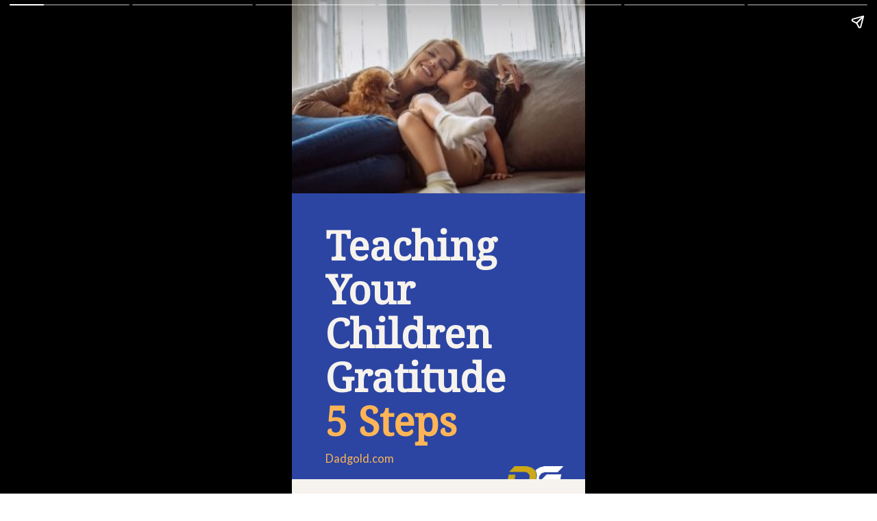

--- FILE ---
content_type: text/html; charset=utf-8
request_url: https://dadgold.com/web-stories/teaching-your-children-gratitude-a-5-step-guide/
body_size: 10594
content:
<!DOCTYPE html><html amp="" lang="en-US" transformed="self;v=1" i-amphtml-layout=""><head><meta charset="utf-8"/><meta name="viewport" content="width=device-width,minimum-scale=1"/><link rel="modulepreload" href="https://cdn.ampproject.org/v0.mjs" as="script" crossorigin="anonymous"/><link rel="preconnect" href="https://cdn.ampproject.org"/><link rel="preload" as="script" href="https://cdn.ampproject.org/v0/amp-story-1.0.js"/><style amp-runtime="" i-amphtml-version="012510081644000">html{overflow-x:hidden!important}html.i-amphtml-fie{height:100%!important;width:100%!important}html:not([amp4ads]),html:not([amp4ads]) body{height:auto!important}html:not([amp4ads]) body{margin:0!important}body{-webkit-text-size-adjust:100%;-moz-text-size-adjust:100%;-ms-text-size-adjust:100%;text-size-adjust:100%}html.i-amphtml-singledoc.i-amphtml-embedded{-ms-touch-action:pan-y pinch-zoom;touch-action:pan-y pinch-zoom}html.i-amphtml-fie>body,html.i-amphtml-singledoc>body{overflow:visible!important}html.i-amphtml-fie:not(.i-amphtml-inabox)>body,html.i-amphtml-singledoc:not(.i-amphtml-inabox)>body{position:relative!important}html.i-amphtml-ios-embed-legacy>body{overflow-x:hidden!important;overflow-y:auto!important;position:absolute!important}html.i-amphtml-ios-embed{overflow-y:auto!important;position:static}#i-amphtml-wrapper{overflow-x:hidden!important;overflow-y:auto!important;position:absolute!important;top:0!important;left:0!important;right:0!important;bottom:0!important;margin:0!important;display:block!important}html.i-amphtml-ios-embed.i-amphtml-ios-overscroll,html.i-amphtml-ios-embed.i-amphtml-ios-overscroll>#i-amphtml-wrapper{-webkit-overflow-scrolling:touch!important}#i-amphtml-wrapper>body{position:relative!important;border-top:1px solid transparent!important}#i-amphtml-wrapper+body{visibility:visible}#i-amphtml-wrapper+body .i-amphtml-lightbox-element,#i-amphtml-wrapper+body[i-amphtml-lightbox]{visibility:hidden}#i-amphtml-wrapper+body[i-amphtml-lightbox] .i-amphtml-lightbox-element{visibility:visible}#i-amphtml-wrapper.i-amphtml-scroll-disabled,.i-amphtml-scroll-disabled{overflow-x:hidden!important;overflow-y:hidden!important}amp-instagram{padding:54px 0px 0px!important;background-color:#fff}amp-iframe iframe{box-sizing:border-box!important}[amp-access][amp-access-hide]{display:none}[subscriptions-dialog],body:not(.i-amphtml-subs-ready) [subscriptions-action],body:not(.i-amphtml-subs-ready) [subscriptions-section]{display:none!important}amp-experiment,amp-live-list>[update]{display:none}amp-list[resizable-children]>.i-amphtml-loading-container.amp-hidden{display:none!important}amp-list [fetch-error],amp-list[load-more] [load-more-button],amp-list[load-more] [load-more-end],amp-list[load-more] [load-more-failed],amp-list[load-more] [load-more-loading]{display:none}amp-list[diffable] div[role=list]{display:block}amp-story-page,amp-story[standalone]{min-height:1px!important;display:block!important;height:100%!important;margin:0!important;padding:0!important;overflow:hidden!important;width:100%!important}amp-story[standalone]{background-color:#000!important;position:relative!important}amp-story-page{background-color:#757575}amp-story .amp-active>div,amp-story .i-amphtml-loader-background{display:none!important}amp-story-page:not(:first-of-type):not([distance]):not([active]){transform:translateY(1000vh)!important}amp-autocomplete{position:relative!important;display:inline-block!important}amp-autocomplete>input,amp-autocomplete>textarea{padding:0.5rem;border:1px solid rgba(0,0,0,.33)}.i-amphtml-autocomplete-results,amp-autocomplete>input,amp-autocomplete>textarea{font-size:1rem;line-height:1.5rem}[amp-fx^=fly-in]{visibility:hidden}amp-script[nodom],amp-script[sandboxed]{position:fixed!important;top:0!important;width:1px!important;height:1px!important;overflow:hidden!important;visibility:hidden}
/*# sourceURL=/css/ampdoc.css*/[hidden]{display:none!important}.i-amphtml-element{display:inline-block}.i-amphtml-blurry-placeholder{transition:opacity 0.3s cubic-bezier(0.0,0.0,0.2,1)!important;pointer-events:none}[layout=nodisplay]:not(.i-amphtml-element){display:none!important}.i-amphtml-layout-fixed,[layout=fixed][width][height]:not(.i-amphtml-layout-fixed){display:inline-block;position:relative}.i-amphtml-layout-responsive,[layout=responsive][width][height]:not(.i-amphtml-layout-responsive),[width][height][heights]:not([layout]):not(.i-amphtml-layout-responsive),[width][height][sizes]:not(img):not([layout]):not(.i-amphtml-layout-responsive){display:block;position:relative}.i-amphtml-layout-intrinsic,[layout=intrinsic][width][height]:not(.i-amphtml-layout-intrinsic){display:inline-block;position:relative;max-width:100%}.i-amphtml-layout-intrinsic .i-amphtml-sizer{max-width:100%}.i-amphtml-intrinsic-sizer{max-width:100%;display:block!important}.i-amphtml-layout-container,.i-amphtml-layout-fixed-height,[layout=container],[layout=fixed-height][height]:not(.i-amphtml-layout-fixed-height){display:block;position:relative}.i-amphtml-layout-fill,.i-amphtml-layout-fill.i-amphtml-notbuilt,[layout=fill]:not(.i-amphtml-layout-fill),body noscript>*{display:block;overflow:hidden!important;position:absolute;top:0;left:0;bottom:0;right:0}body noscript>*{position:absolute!important;width:100%;height:100%;z-index:2}body noscript{display:inline!important}.i-amphtml-layout-flex-item,[layout=flex-item]:not(.i-amphtml-layout-flex-item){display:block;position:relative;-ms-flex:1 1 auto;flex:1 1 auto}.i-amphtml-layout-fluid{position:relative}.i-amphtml-layout-size-defined{overflow:hidden!important}.i-amphtml-layout-awaiting-size{position:absolute!important;top:auto!important;bottom:auto!important}i-amphtml-sizer{display:block!important}@supports (aspect-ratio:1/1){i-amphtml-sizer.i-amphtml-disable-ar{display:none!important}}.i-amphtml-blurry-placeholder,.i-amphtml-fill-content{display:block;height:0;max-height:100%;max-width:100%;min-height:100%;min-width:100%;width:0;margin:auto}.i-amphtml-layout-size-defined .i-amphtml-fill-content{position:absolute;top:0;left:0;bottom:0;right:0}.i-amphtml-replaced-content,.i-amphtml-screen-reader{padding:0!important;border:none!important}.i-amphtml-screen-reader{position:fixed!important;top:0px!important;left:0px!important;width:4px!important;height:4px!important;opacity:0!important;overflow:hidden!important;margin:0!important;display:block!important;visibility:visible!important}.i-amphtml-screen-reader~.i-amphtml-screen-reader{left:8px!important}.i-amphtml-screen-reader~.i-amphtml-screen-reader~.i-amphtml-screen-reader{left:12px!important}.i-amphtml-screen-reader~.i-amphtml-screen-reader~.i-amphtml-screen-reader~.i-amphtml-screen-reader{left:16px!important}.i-amphtml-unresolved{position:relative;overflow:hidden!important}.i-amphtml-select-disabled{-webkit-user-select:none!important;-ms-user-select:none!important;user-select:none!important}.i-amphtml-notbuilt,[layout]:not(.i-amphtml-element),[width][height][heights]:not([layout]):not(.i-amphtml-element),[width][height][sizes]:not(img):not([layout]):not(.i-amphtml-element){position:relative;overflow:hidden!important;color:transparent!important}.i-amphtml-notbuilt:not(.i-amphtml-layout-container)>*,[layout]:not([layout=container]):not(.i-amphtml-element)>*,[width][height][heights]:not([layout]):not(.i-amphtml-element)>*,[width][height][sizes]:not([layout]):not(.i-amphtml-element)>*{display:none}amp-img:not(.i-amphtml-element)[i-amphtml-ssr]>img.i-amphtml-fill-content{display:block}.i-amphtml-notbuilt:not(.i-amphtml-layout-container),[layout]:not([layout=container]):not(.i-amphtml-element),[width][height][heights]:not([layout]):not(.i-amphtml-element),[width][height][sizes]:not(img):not([layout]):not(.i-amphtml-element){color:transparent!important;line-height:0!important}.i-amphtml-ghost{visibility:hidden!important}.i-amphtml-element>[placeholder],[layout]:not(.i-amphtml-element)>[placeholder],[width][height][heights]:not([layout]):not(.i-amphtml-element)>[placeholder],[width][height][sizes]:not([layout]):not(.i-amphtml-element)>[placeholder]{display:block;line-height:normal}.i-amphtml-element>[placeholder].amp-hidden,.i-amphtml-element>[placeholder].hidden{visibility:hidden}.i-amphtml-element:not(.amp-notsupported)>[fallback],.i-amphtml-layout-container>[placeholder].amp-hidden,.i-amphtml-layout-container>[placeholder].hidden{display:none}.i-amphtml-layout-size-defined>[fallback],.i-amphtml-layout-size-defined>[placeholder]{position:absolute!important;top:0!important;left:0!important;right:0!important;bottom:0!important;z-index:1}amp-img[i-amphtml-ssr]:not(.i-amphtml-element)>[placeholder]{z-index:auto}.i-amphtml-notbuilt>[placeholder]{display:block!important}.i-amphtml-hidden-by-media-query{display:none!important}.i-amphtml-element-error{background:red!important;color:#fff!important;position:relative!important}.i-amphtml-element-error:before{content:attr(error-message)}i-amp-scroll-container,i-amphtml-scroll-container{position:absolute;top:0;left:0;right:0;bottom:0;display:block}i-amp-scroll-container.amp-active,i-amphtml-scroll-container.amp-active{overflow:auto;-webkit-overflow-scrolling:touch}.i-amphtml-loading-container{display:block!important;pointer-events:none;z-index:1}.i-amphtml-notbuilt>.i-amphtml-loading-container{display:block!important}.i-amphtml-loading-container.amp-hidden{visibility:hidden}.i-amphtml-element>[overflow]{cursor:pointer;position:relative;z-index:2;visibility:hidden;display:initial;line-height:normal}.i-amphtml-layout-size-defined>[overflow]{position:absolute}.i-amphtml-element>[overflow].amp-visible{visibility:visible}template{display:none!important}.amp-border-box,.amp-border-box *,.amp-border-box :after,.amp-border-box :before{box-sizing:border-box}amp-pixel{display:none!important}amp-analytics,amp-auto-ads,amp-story-auto-ads{position:fixed!important;top:0!important;width:1px!important;height:1px!important;overflow:hidden!important;visibility:hidden}amp-story{visibility:hidden!important}html.i-amphtml-fie>amp-analytics{position:initial!important}[visible-when-invalid]:not(.visible),form [submit-error],form [submit-success],form [submitting]{display:none}amp-accordion{display:block!important}@media (min-width:1px){:where(amp-accordion>section)>:first-child{margin:0;background-color:#efefef;padding-right:20px;border:1px solid #dfdfdf}:where(amp-accordion>section)>:last-child{margin:0}}amp-accordion>section{float:none!important}amp-accordion>section>*{float:none!important;display:block!important;overflow:hidden!important;position:relative!important}amp-accordion,amp-accordion>section{margin:0}amp-accordion:not(.i-amphtml-built)>section>:last-child{display:none!important}amp-accordion:not(.i-amphtml-built)>section[expanded]>:last-child{display:block!important}
/*# sourceURL=/css/ampshared.css*/</style><meta name="amp-story-generator-name" content="Web Stories for WordPress"/><meta name="amp-story-generator-version" content="1.42.0"/><meta name="description" content="Want to know how to teach your children gratitude? Take a look at the 5 ways you can do this. Positive parents raise kids who show gratitude, and kindness too, so let&#39;s get on with it!"/><meta name="robots" content="follow, index, max-snippet:-1, max-video-preview:-1, max-image-preview:large"/><meta property="og:locale" content="en_US"/><meta property="og:type" content="article"/><meta property="og:title" content="Teaching Your Children Gratitude – A 5 Step Guide - Dad Gold"/><meta property="og:description" content="Want to know how to teach your children gratitude? Take a look at the 5 ways you can do this. Positive parents raise kids who show gratitude, and kindness too, so let&#39;s get on with it!"/><meta property="og:url" content="https://dadgold.com/web-stories/teaching-your-children-gratitude-a-5-step-guide/"/><meta property="og:site_name" content="Dad Gold"/><meta property="og:updated_time" content="2021-11-08T12:33:24+00:00"/><meta property="og:image" content="https://dadgold.com/wp-content/uploads/2020/12/cropped-Teaching-Your-Children-Gratitude-A-5-Step-Guide.jpg"/><meta property="og:image:secure_url" content="https://dadgold.com/wp-content/uploads/2020/12/cropped-Teaching-Your-Children-Gratitude-A-5-Step-Guide.jpg"/><meta property="og:image:width" content="640"/><meta property="og:image:height" content="853"/><meta property="og:image:alt" content="cropped-Teaching-Your-Children-Gratitude-A-5-Step-Guide.jpg"/><meta property="og:image:type" content="image/jpeg"/><meta name="twitter:card" content="summary_large_image"/><meta name="twitter:title" content="Teaching Your Children Gratitude – A 5 Step Guide - Dad Gold"/><meta name="twitter:description" content="Want to know how to teach your children gratitude? Take a look at the 5 ways you can do this. Positive parents raise kids who show gratitude, and kindness too, so let&#39;s get on with it!"/><meta name="twitter:image" content="https://dadgold.com/wp-content/uploads/2020/12/cropped-Teaching-Your-Children-Gratitude-A-5-Step-Guide.jpg"/><meta name="generator" content="WordPress 6.8.3"/><meta name="msapplication-TileImage" content="https://dadgold.com/wp-content/uploads/2020/03/dadgoldicon.png"/><link rel="preconnect" href="https://fonts.gstatic.com" crossorigin=""/><link rel="dns-prefetch" href="https://fonts.gstatic.com"/><link rel="dns-prefetch" href="//www.googletagmanager.com"/><link rel="preconnect" href="https://fonts.gstatic.com/" crossorigin=""/><script async="" src="https://cdn.ampproject.org/v0.mjs" type="module" crossorigin="anonymous"></script><script async="" nomodule="" src="https://cdn.ampproject.org/v0.js" crossorigin="anonymous"></script><script async="" src="https://cdn.ampproject.org/v0/amp-story-1.0.mjs" custom-element="amp-story" type="module" crossorigin="anonymous"></script><script async="" nomodule="" src="https://cdn.ampproject.org/v0/amp-story-1.0.js" crossorigin="anonymous" custom-element="amp-story"></script><script src="https://cdn.ampproject.org/v0/amp-analytics-0.1.mjs" async="" custom-element="amp-analytics" type="module" crossorigin="anonymous"></script><script async="" nomodule="" src="https://cdn.ampproject.org/v0/amp-analytics-0.1.js" crossorigin="anonymous" custom-element="amp-analytics"></script><link rel="icon" href="https://dadgold.com/wp-content/uploads/2020/03/dadgoldicon-100x100.png" sizes="32x32"/><link rel="icon" href="https://dadgold.com/wp-content/uploads/2020/03/dadgoldicon.png" sizes="192x192"/><link href="https://fonts.googleapis.com/css2?display=swap&amp;family=Noto+Serif&amp;family=Lato&amp;family=Roboto%3Awght%40400%3B900" rel="stylesheet"/><style amp-custom="">amp-story-page{background-color:#131516}amp-story-grid-layer{overflow:visible}@media (max-aspect-ratio: 9 / 16){@media (min-aspect-ratio: 320 / 678){amp-story-grid-layer.grid-layer{margin-top:calc(( 100% / .5625 - 100% / .66666666666667 ) / 2)}}}@media not all and (min-resolution:.001dpcm){@media{p.text-wrapper > span{font-size:calc(100% - .5px)}}}.page-fullbleed-area{position:absolute;overflow:hidden;width:100%;left:0;height:calc(1.1851851851852 * 100%);top:calc(( 1 - 1.1851851851852 ) * 100% / 2)}.page-safe-area{overflow:visible;position:absolute;top:0;bottom:0;left:0;right:0;width:100%;height:calc(.84375 * 100%);margin:auto 0}.mask{position:absolute;overflow:hidden}.fill{position:absolute;top:0;left:0;right:0;bottom:0;margin:0}@media (prefers-reduced-motion: no-preference){.animation-wrapper{opacity:var(--initial-opacity);transform:var(--initial-transform)}}._c84718f{background-color:#fff}._0e01dfe{position:absolute;pointer-events:none;left:0%;top:-9.25926%;width:100%;height:118.51852%;opacity:1}._89d52dd{pointer-events:initial;width:100%;height:100%;display:block;position:absolute;top:0;left:0;z-index:0}._dc67a5c{will-change:transform}._1140319{position:absolute;pointer-events:none;left:11.40777%;top:.48544%;width:16.01942%;height:10.5178%;opacity:1}._004384e{position:absolute;width:100%;height:100.77502%;left:0%;top:-.38751%}._495dfcf{position:absolute;pointer-events:none;left:0%;top:36.40777%;width:100%;height:72.81553%;opacity:1}._ba279da{background-color:#2c45a3;will-change:transform}._cb008eb{position:absolute;pointer-events:none;left:11.40777%;top:43.52751%;width:81.06796%;height:51.2945%;opacity:1}._48092e1{pointer-events:initial;width:100%;height:100%;display:block;position:absolute;top:0;left:0;z-index:0;border-radius:.59880239520958% .59880239520958% .59880239520958% .59880239520958%/.63091482649842% .63091482649842% .63091482649842% .63091482649842%}._cf3a9d2{white-space:pre-wrap;overflow-wrap:break-word;word-break:break-word;margin:2.1948680763473% 0;font-family:"Noto Serif",serif;font-size:.906149em;line-height:1.1;text-align:initial;color:#000}._f382047{color:#f6f2ed}._af7933d{color:#ffb555}._b61a53c{position:absolute;pointer-events:none;left:11.40777%;top:96.76375%;width:49.27184%;height:2.91262%;opacity:1}._85a11c6{pointer-events:initial;width:100%;height:100%;display:block;position:absolute;top:0;left:0;z-index:0;border-radius:.98522167487685% .98522167487685% .98522167487685% .98522167487685%/11.111111111111% 11.111111111111% 11.111111111111% 11.111111111111%}._254c3af{width:100%;height:100%;display:block;position:absolute;top:0;left:0}._e96ba18{white-space:pre-wrap;overflow-wrap:break-word;word-break:break-word;margin:0% 0;font-family:"Lato",sans-serif;font-size:.2589em;line-height:1.2;text-align:initial;color:#000}._36754c5{position:absolute;pointer-events:none;left:-2.42718%;top:-9.54693%;width:102.6699%;height:47.411%;opacity:1}._75d4d73{position:absolute;width:123.14158%;height:100%;left:-11.57079%;top:0%}._b376535{position:absolute;pointer-events:none;left:72.81553%;top:99.83819%;width:19.66019%;height:7.11974%;opacity:1}._4c856e3{position:absolute;width:100%;height:100.72898%;left:0%;top:-.36449%}._d445975{background-color:#f6f2ed}._2476205{position:absolute;pointer-events:none;left:59.46602%;top:0%;width:29.12621%;height:29.28803%;opacity:1}._75da10d{width:100%;height:100%;display:block;position:absolute;top:0;left:0;--initial-opacity:0;--initial-transform:none}._15b7fb2{width:100%;height:100%;display:block;position:absolute;top:0;left:0;--initial-opacity:1;--initial-transform:translate3d(139.16668%,0px,0)}._7e9ee19{position:absolute;width:100.55558%;height:100%;left:-.27779%;top:0%}._a692572{position:absolute;pointer-events:none;left:0%;top:42.55663%;width:1.45631%;height:14.72492%;opacity:1}._29e2ebf{width:100%;height:100%;display:block;position:absolute;top:0;left:0;--initial-opacity:1;--initial-transform:translate3d(0px,452.99146%,0)}._d994210{background-color:#ffb555;will-change:transform}._8ca275b{position:absolute;pointer-events:none;left:9.95146%;top:33.65696%;width:80.09709%;height:55.01618%;opacity:1}._b21087b{white-space:pre-wrap;overflow-wrap:break-word;word-break:break-word;margin:-.15340909090909% 0;font-family:"Roboto","Helvetica Neue","Helvetica",sans-serif;font-size:.582524em;line-height:1.2;text-align:left;padding:0% 0%;color:#000}._2315e95{font-weight:900}._da2864d{position:absolute;pointer-events:none;left:9.95146%;top:91.58576%;width:35.67961%;height:3.23625%;opacity:1}._744e989{white-space:pre-wrap;overflow-wrap:break-word;word-break:break-word;margin:-2.0089285714286% 0;font-family:"Roboto","Helvetica Neue","Helvetica",sans-serif;font-size:.291262em;line-height:1.5;text-align:left;padding:0% 0%;color:#000}._158f9af{position:absolute;pointer-events:none;left:0%;top:-9.38511%;width:100%;height:72.3301%;opacity:1}._cb7c750{position:absolute;width:193.16644%;height:100%;left:-87.24989%;top:0%}._cf44c24{position:absolute;pointer-events:none;left:11.65049%;top:51.77994%;width:33.49515%;height:22.3301%;opacity:1}._4f4e254{width:100%;height:100%;display:block;position:absolute;top:0;left:0;--initial-opacity:1;--initial-transform:translate3d(-134.78262%,0px,0)}._cdf3dc2{position:absolute;pointer-events:none;left:20.63107%;top:49.67638%;width:15.53398%;height:26.3754%;opacity:1}._34284c1{width:100%;height:100%;display:block;position:absolute;top:0;left:0;--initial-opacity:1;--initial-transform:translate3d(-232.81252%,0px,0)}._2e433ab{pointer-events:initial;width:100%;height:100%;display:block;position:absolute;top:0;left:0;z-index:0;border-radius:3.125% 3.125% 3.125% 3.125%/1.2269938650307% 1.2269938650307% 1.2269938650307% 1.2269938650307%}._5b34b48{white-space:pre-wrap;overflow-wrap:break-word;word-break:break-word;margin:24.545288085938% 0;font-family:"Noto Serif",serif;font-size:1.941748em;line-height:1.1;text-align:initial;color:#000}._4bbb41a{color:#fff}._6d09e0d{position:absolute;pointer-events:none;left:11.65049%;top:86.24595%;width:76.94175%;height:17.31392%;opacity:1}._20f64b5{pointer-events:initial;width:100%;height:100%;display:block;position:absolute;top:0;left:0;z-index:0;border-radius:.63091482649842% .63091482649842% .63091482649842% .63091482649842%/1.8691588785047% 1.8691588785047% 1.8691588785047% 1.8691588785047%}._4f1022e{white-space:pre-wrap;overflow-wrap:break-word;word-break:break-word;margin:-.50473186119874% 0;font-family:"Lato",sans-serif;font-size:.2589em;line-height:1.4;text-align:initial;color:#000}._5c7b7f8{color:#373737}._c72712e{position:absolute;pointer-events:none;left:11.65049%;top:78.9644%;width:76.45631%;height:5.50162%;opacity:1}._d9eb302{pointer-events:initial;width:100%;height:100%;display:block;position:absolute;top:0;left:0;z-index:0;border-radius:.63492063492063% .63492063492063% .63492063492063% .63492063492063%/5.8823529411765% 5.8823529411765% 5.8823529411765% 5.8823529411765%}._55fd1ea{white-space:pre-wrap;overflow-wrap:break-word;word-break:break-word;margin:-1.5625% 0;font-family:"Roboto","Helvetica Neue","Helvetica",sans-serif;font-size:.485437em;line-height:1.5;text-align:center;color:#000}._21862bf{position:absolute;pointer-events:none;left:70.63107%;top:101.2945%;width:17.96117%;height:4.85437%;opacity:1}._2ffc44c{position:absolute;pointer-events:none;left:67.47573%;top:102.42718%;width:24.27184%;height:2.589%;opacity:1}._4cc4d34{pointer-events:initial;width:100%;height:100%;display:block;position:absolute;top:0;left:0;z-index:0;border-radius:2% 2% 2% 2%/12.5% 12.5% 12.5% 12.5%}._7f5b676{white-space:pre-wrap;overflow-wrap:break-word;word-break:break-word;margin:-2.296875% 0;font-family:"Roboto","Helvetica Neue","Helvetica",sans-serif;font-size:.226537em;line-height:1.5;text-align:center;color:#000}._18f0f82{position:absolute;width:193.16644%;height:100%;left:-46.58322%;top:0%}._4dc93c2{position:absolute;pointer-events:none;left:11.40777%;top:90.29126%;width:76.94175%;height:10.19417%;opacity:1}._e6171f4{pointer-events:initial;width:100%;height:100%;display:block;position:absolute;top:0;left:0;z-index:0;border-radius:.63091482649842% .63091482649842% .63091482649842% .63091482649842%/3.1746031746032% 3.1746031746032% 3.1746031746032% 3.1746031746032%}._3ba78d2{position:absolute;pointer-events:none;left:11.65049%;top:76.05178%;width:76.45631%;height:12.62136%;opacity:1}._d4e5a9d{pointer-events:initial;width:100%;height:100%;display:block;position:absolute;top:0;left:0;z-index:0;border-radius:.63492063492063% .63492063492063% .63492063492063% .63492063492063%/2.5641025641026% 2.5641025641026% 2.5641025641026% 2.5641025641026%}._b638f38{position:absolute;width:193.16644%;height:100%;left:-72.58322%;top:0%}._5ea1e9d{position:absolute;pointer-events:none;left:11.65049%;top:89.80583%;width:76.94175%;height:10.19417%;opacity:1}._69cc3f9{position:absolute;pointer-events:none;left:11.16505%;top:89.64401%;width:76.94175%;height:10.19417%;opacity:1}._d7aad1c{position:absolute;width:193.16644%;height:100%;left:-11.58322%;top:0%}._4ee8853{position:absolute;pointer-events:none;left:2.91262%;top:87.70227%;width:66.50485%;height:17.31392%;opacity:1}._e8f41b6{pointer-events:initial;width:100%;height:100%;display:block;position:absolute;top:0;left:0;z-index:0;border-radius:.72992700729927% .72992700729927% .72992700729927% .72992700729927%/1.8691588785047% 1.8691588785047% 1.8691588785047% 1.8691588785047%}._fdd16c5{white-space:pre-wrap;overflow-wrap:break-word;word-break:break-word;margin:-.58394160583942% 0;font-family:"Lato",sans-serif;font-size:.2589em;line-height:1.4;text-align:initial;color:#000}._4848ae6{position:absolute;pointer-events:none;left:12.13592%;top:74.11003%;width:76.45631%;height:12.62136%;opacity:1}

/*# sourceURL=amp-custom.css */</style><link rel="alternate" type="application/rss+xml" title="Dad Gold » Feed" href="https://dadgold.com/feed/"/><link rel="alternate" type="application/rss+xml" title="Dad Gold » Comments Feed" href="https://dadgold.com/comments/feed/"/><link rel="alternate" type="application/rss+xml" title="Dad Gold » Stories Feed" href="https://dadgold.com/web-stories/feed/"/><title>Teaching Your Children Gratitude – A 5 Step Guide - Dad Gold</title><link rel="canonical" href="https://dadgold.com/web-stories/teaching-your-children-gratitude-a-5-step-guide/"/><script type="application/ld+json" class="rank-math-schema">{"@context":"https://schema.org","@graph":[{"@type":"BreadcrumbList","@id":"https://dadgold.com/web-stories/teaching-your-children-gratitude-a-5-step-guide/#breadcrumb","itemListElement":[{"@type":"ListItem","position":"1","item":{"@id":"https://dadgold.com","name":"Home"}},{"@type":"ListItem","position":"2","item":{"@id":"https://dadgold.com/web-stories/","name":"Stories"}},{"@type":"ListItem","position":"3","item":{"@id":"https://dadgold.com/web-stories/teaching-your-children-gratitude-a-5-step-guide/","name":"Teaching Your Children Gratitude \u2013 A 5 Step Guide"}}]}]}</script><link rel="https://api.w.org/" href="https://dadgold.com/wp-json/"/><link rel="alternate" title="JSON" type="application/json" href="https://dadgold.com/wp-json/web-stories/v1/web-story/8028"/><link rel="EditURI" type="application/rsd+xml" title="RSD" href="https://dadgold.com/xmlrpc.php?rsd"/><link rel="prev" title="6 Clear Ways Fatherhood Changes A Man" href="https://dadgold.com/web-stories/6-clear-ways-fatherhood-changes-a-man/"/><link rel="next" title="How To Stay Calm When Your Baby Is Crying" href="https://dadgold.com/web-stories/how-to-stay-calm-when-your-baby-is-crying/"/><link rel="shortlink" href="https://dadgold.com/?p=8028"/><link rel="alternate" title="oEmbed (JSON)" type="application/json+oembed" href="https://dadgold.com/wp-json/oembed/1.0/embed?url=https%3A%2F%2Fdadgold.com%2Fweb-stories%2Fteaching-your-children-gratitude-a-5-step-guide%2F"/><link rel="alternate" title="oEmbed (XML)" type="text/xml+oembed" href="https://dadgold.com/wp-json/oembed/1.0/embed?url=https%3A%2F%2Fdadgold.com%2Fweb-stories%2Fteaching-your-children-gratitude-a-5-step-guide%2F&amp;format=xml"/><link rel="apple-touch-icon" href="https://dadgold.com/wp-content/uploads/2020/03/dadgoldicon.png"/><script amp-onerror="">document.querySelector("script[src*='/v0.js']").onerror=function(){document.querySelector('style[amp-boilerplate]').textContent=''}</script><style amp-boilerplate="">body{-webkit-animation:-amp-start 8s steps(1,end) 0s 1 normal both;-moz-animation:-amp-start 8s steps(1,end) 0s 1 normal both;-ms-animation:-amp-start 8s steps(1,end) 0s 1 normal both;animation:-amp-start 8s steps(1,end) 0s 1 normal both}@-webkit-keyframes -amp-start{from{visibility:hidden}to{visibility:visible}}@-moz-keyframes -amp-start{from{visibility:hidden}to{visibility:visible}}@-ms-keyframes -amp-start{from{visibility:hidden}to{visibility:visible}}@-o-keyframes -amp-start{from{visibility:hidden}to{visibility:visible}}@keyframes -amp-start{from{visibility:hidden}to{visibility:visible}}</style><noscript><style amp-boilerplate="">body{-webkit-animation:none;-moz-animation:none;-ms-animation:none;animation:none}</style></noscript><link rel="stylesheet" amp-extension="amp-story" href="https://cdn.ampproject.org/v0/amp-story-1.0.css"/><script amp-story-dvh-polyfill="">"use strict";if(!self.CSS||!CSS.supports||!CSS.supports("height:1dvh")){function e(){document.documentElement.style.setProperty("--story-dvh",innerHeight/100+"px","important")}addEventListener("resize",e,{passive:!0}),e()}</script></head><body><amp-story standalone="" publisher="Dad Gold" publisher-logo-src="https://dadgold.com/wp-content/uploads/2021/11/dg-story-logo-1.png" title="Teaching Your Children Gratitude – A 5 Step Guide" poster-portrait-src="https://dadgold.com/wp-content/uploads/2020/12/cropped-Teaching-Your-Children-Gratitude-A-5-Step-Guide-640x853.jpg" class="i-amphtml-layout-container" i-amphtml-layout="container"><amp-story-page id="cb2d83f6-b804-4850-ab90-5f20f548bbc7" auto-advance-after="7s" class="i-amphtml-layout-container" i-amphtml-layout="container"><amp-story-grid-layer template="vertical" aspect-ratio="412:618" class="grid-layer i-amphtml-layout-container" i-amphtml-layout="container" style="--aspect-ratio:412/618;"><div class="_c84718f page-fullbleed-area"><div class="page-safe-area"><div class="_0e01dfe"><div class="_89d52dd mask" id="el-9029061f-2ce9-4eef-9272-9a9132e3d289"><div class="_dc67a5c fill"></div></div></div></div></div></amp-story-grid-layer><amp-story-grid-layer template="vertical" aspect-ratio="412:618" class="grid-layer i-amphtml-layout-container" i-amphtml-layout="container" style="--aspect-ratio:412/618;"><div class="page-fullbleed-area"><div class="page-safe-area"><div class="_1140319"><div class="_89d52dd mask" id="el-f04c28d5-4e2f-4a2a-87f8-23e2d01b43a3"><div data-leaf-element="true" class="_004384e"><amp-img layout="fill" src="https://wp.stories.google/static/13/images/templates/diy-home-office/page01_image02.png" alt="House Symbol in circle." class="i-amphtml-layout-fill i-amphtml-layout-size-defined" i-amphtml-layout="fill"></amp-img></div></div></div><div class="_495dfcf"><div class="_89d52dd mask" id="el-7e61aefa-ab36-44c5-af6b-0d6d80e02f98"><div class="_ba279da fill"></div></div></div><div class="_cb008eb"><div id="el-64bf8514-3282-45c2-8ac1-13e4e3e141b8" class="_48092e1"><h1 class="_cf3a9d2 fill text-wrapper"><span><span class="_f382047">Teaching Your Children Gratitude</span>
<span class="_af7933d">5 Steps</span></span></h1></div></div><div class="_b61a53c"><div id="el-0147dd2d-fce4-4ac6-b4a1-317c4cb9ab8c" class="_85a11c6"><a href="https://dadgold.com" data-tooltip-icon="https://dadgold.com/wp-content/uploads/2020/03/dadgoldicon.png" data-tooltip-text="Dad Gold - Light-Hearted Tips For Being A Parent" target="_blank" rel="noopener" class="_254c3af"><p class="_e96ba18 fill text-wrapper"><span><span class="_af7933d">Dadgold.com</span></span></p></a></div></div><div class="_36754c5"><div class="_89d52dd mask" id="el-8f9c1ad8-2f7e-40ee-bfdb-f0560e4416f3"><div data-leaf-element="true" class="_75d4d73"><amp-img layout="fill" src="https://dadgold.com/wp-content/uploads/2020/12/how-to-teach-your-children-gratitude.jpg" alt="mom and grateful child on sofa with dog" srcset="https://dadgold.com/wp-content/uploads/2020/12/how-to-teach-your-children-gratitude.jpg 1200w, https://dadgold.com/wp-content/uploads/2020/12/how-to-teach-your-children-gratitude-1152x648.jpg 1152w, https://dadgold.com/wp-content/uploads/2020/12/how-to-teach-your-children-gratitude-1122x631.jpg 1122w, https://dadgold.com/wp-content/uploads/2020/12/how-to-teach-your-children-gratitude-1024x576.jpg 1024w, https://dadgold.com/wp-content/uploads/2020/12/how-to-teach-your-children-gratitude-768x432.jpg 768w, https://dadgold.com/wp-content/uploads/2020/12/how-to-teach-your-children-gratitude-758x426.jpg 758w, https://dadgold.com/wp-content/uploads/2020/12/how-to-teach-your-children-gratitude-728x409.jpg 728w, https://dadgold.com/wp-content/uploads/2020/12/how-to-teach-your-children-gratitude-608x342.jpg 608w, https://dadgold.com/wp-content/uploads/2020/12/how-to-teach-your-children-gratitude-561x316.jpg 561w, https://dadgold.com/wp-content/uploads/2020/12/how-to-teach-your-children-gratitude-384x216.jpg 384w, https://dadgold.com/wp-content/uploads/2020/12/how-to-teach-your-children-gratitude-364x205.jpg 364w, https://dadgold.com/wp-content/uploads/2020/12/how-to-teach-your-children-gratitude-300x169.jpg 300w, https://dadgold.com/wp-content/uploads/2020/12/how-to-teach-your-children-gratitude-192x108.jpg 192w" sizes="(min-width: 1024px) 46vh, 103vw" disable-inline-width="true" class="i-amphtml-layout-fill i-amphtml-layout-size-defined" i-amphtml-layout="fill"></amp-img></div></div></div><div class="_b376535"><div class="_89d52dd mask" id="el-a6cc230b-1198-4410-9072-3012e6fff7e9"><div data-leaf-element="true" class="_4c856e3"><amp-img layout="fill" src="https://dadgold.com/wp-content/uploads/2020/10/Dad-Gold-Logo-For-Dark.png" alt="Dad-Gold-Logo-For-Dark" srcset="https://dadgold.com/wp-content/uploads/2020/10/Dad-Gold-Logo-For-Dark.png 212w" sizes="(min-width: 1024px) 9vh, 20vw" disable-inline-width="true" class="i-amphtml-layout-fill i-amphtml-layout-size-defined" i-amphtml-layout="fill"></amp-img></div></div></div></div></div></amp-story-grid-layer></amp-story-page><amp-story-page id="e675cd73-be1a-4914-b493-17dd85f28f11" auto-advance-after="7s" class="i-amphtml-layout-container" i-amphtml-layout="container"><amp-story-animation layout="nodisplay" trigger="visibility" class="i-amphtml-layout-nodisplay" hidden="hidden" i-amphtml-layout="nodisplay"><script type="application/json">[{"selector":"#anim-165b9251-ec05-464d-86b2-29a51c929ce6","keyframes":{"opacity":[0,1]},"delay":200,"duration":2500,"easing":"cubic-bezier(0.2, 0.6, 0.0, 1)","fill":"both"}]</script></amp-story-animation><amp-story-animation layout="nodisplay" trigger="visibility" class="i-amphtml-layout-nodisplay" hidden="hidden" i-amphtml-layout="nodisplay"><script type="application/json">[{"selector":"#anim-8e39049c-c567-470d-a8a0-e862a20fb547","keyframes":{"transform":["translate3d(139.16668%, 0px, 0)","translate3d(0px, 0px, 0)"]},"delay":200,"duration":2500,"easing":"cubic-bezier(0.2, 0.6, 0.0, 1)","fill":"both"}]</script></amp-story-animation><amp-story-animation layout="nodisplay" trigger="visibility" class="i-amphtml-layout-nodisplay" hidden="hidden" i-amphtml-layout="nodisplay"><script type="application/json">[{"selector":"#anim-518c2e4f-7852-4faa-ac05-8918722cdc1d","keyframes":{"opacity":[0,1]},"delay":0,"duration":2000,"easing":"cubic-bezier(0.2, 0.6, 0.0, 1)","fill":"both"}]</script></amp-story-animation><amp-story-animation layout="nodisplay" trigger="visibility" class="i-amphtml-layout-nodisplay" hidden="hidden" i-amphtml-layout="nodisplay"><script type="application/json">[{"selector":"#anim-b1e441da-490c-47eb-a449-edb3a6d62a88","keyframes":{"transform":["translate3d(0px, 452.99146%, 0)","translate3d(0px, 0px, 0)"]},"delay":0,"duration":2000,"easing":"cubic-bezier(0.2, 0.6, 0.0, 1)","fill":"both"}]</script></amp-story-animation><amp-story-grid-layer template="vertical" aspect-ratio="412:618" class="grid-layer i-amphtml-layout-container" i-amphtml-layout="container" style="--aspect-ratio:412/618;"><div class="_d445975 page-fullbleed-area"><div class="page-safe-area"><div class="_0e01dfe"><div class="_89d52dd mask" id="el-2f47f592-8b7b-4b3e-8cd4-a56fa4b483e4"><div class="_dc67a5c fill"></div></div></div></div></div></amp-story-grid-layer><amp-story-grid-layer template="vertical" aspect-ratio="412:618" class="grid-layer i-amphtml-layout-container" i-amphtml-layout="container" style="--aspect-ratio:412/618;"><div class="page-fullbleed-area"><div class="page-safe-area"><div class="_2476205"><div id="anim-165b9251-ec05-464d-86b2-29a51c929ce6" class="_75da10d animation-wrapper"><div id="anim-8e39049c-c567-470d-a8a0-e862a20fb547" class="_15b7fb2 animation-wrapper"><div class="_89d52dd mask" id="el-8ab3fa88-7fb5-49db-ad56-1a6b1d87a0a9"><div data-leaf-element="true" class="_7e9ee19"><amp-img layout="fill" src="https://dadgold.com/wp-content/uploads/2020/12/Teaching-Your-Children-Gratitude-A-5-Step-Guide.jpg" alt="Teaching Your Children Gratitude - A 5 Step Guide" srcset="https://dadgold.com/wp-content/uploads/2020/12/Teaching-Your-Children-Gratitude-A-5-Step-Guide.jpg 1000w, https://dadgold.com/wp-content/uploads/2020/12/Teaching-Your-Children-Gratitude-A-5-Step-Guide-768x1152.jpg 768w, https://dadgold.com/wp-content/uploads/2020/12/Teaching-Your-Children-Gratitude-A-5-Step-Guide-758x1137.jpg 758w, https://dadgold.com/wp-content/uploads/2020/12/Teaching-Your-Children-Gratitude-A-5-Step-Guide-728x1092.jpg 728w, https://dadgold.com/wp-content/uploads/2020/12/Teaching-Your-Children-Gratitude-A-5-Step-Guide-683x1024.jpg 683w, https://dadgold.com/wp-content/uploads/2020/12/Teaching-Your-Children-Gratitude-A-5-Step-Guide-608x912.jpg 608w, https://dadgold.com/wp-content/uploads/2020/12/Teaching-Your-Children-Gratitude-A-5-Step-Guide-561x842.jpg 561w, https://dadgold.com/wp-content/uploads/2020/12/Teaching-Your-Children-Gratitude-A-5-Step-Guide-364x546.jpg 364w, https://dadgold.com/wp-content/uploads/2020/12/Teaching-Your-Children-Gratitude-A-5-Step-Guide-200x300.jpg 200w" sizes="(min-width: 1024px) 13vh, 29vw" disable-inline-width="true" class="i-amphtml-layout-fill i-amphtml-layout-size-defined" i-amphtml-layout="fill"></amp-img></div></div></div></div></div><div class="_a692572"><div id="anim-518c2e4f-7852-4faa-ac05-8918722cdc1d" class="_75da10d animation-wrapper"><div id="anim-b1e441da-490c-47eb-a449-edb3a6d62a88" class="_29e2ebf animation-wrapper"><div class="_89d52dd mask" id="el-607e9684-4ab5-4a82-91e1-bc23fbac64d6"><div class="_d994210 fill"></div></div></div></div></div><div class="_8ca275b"><div id="el-888e0dac-fef6-438e-a868-92d41bb9c08f" class="_89d52dd"><h1 class="_b21087b fill text-wrapper"><span><span class="_2315e95">&#34;</span><span class="_2315e95">So, make gratitude as simple as being thankful for having all the cool toys and enjoying them instead of always nagging for new ones.</span><span class="_2315e95">&#34;</span></span></h1></div></div><div class="_da2864d"><div id="el-8556955b-0b0a-488a-9c75-0bc5c8c8c6f8" class="_89d52dd"><p class="_744e989 fill text-wrapper"><span>- Dad Gold</span></p></div></div></div></div></amp-story-grid-layer></amp-story-page><amp-story-page id="499ec51e-948a-4015-bfa4-1838fd696f3e" auto-advance-after="7s" class="i-amphtml-layout-container" i-amphtml-layout="container"><amp-story-animation layout="nodisplay" trigger="visibility" class="i-amphtml-layout-nodisplay" hidden="hidden" i-amphtml-layout="nodisplay"><script type="application/json">[{"selector":"#anim-e0de592f-1428-427d-b288-2974e30a17dd","keyframes":{"opacity":[0,1]},"delay":0,"duration":2500,"easing":"cubic-bezier(0.2, 0.6, 0.0, 1)","fill":"both"}]</script></amp-story-animation><amp-story-animation layout="nodisplay" trigger="visibility" class="i-amphtml-layout-nodisplay" hidden="hidden" i-amphtml-layout="nodisplay"><script type="application/json">[{"selector":"#anim-1d2ec35a-5638-4792-84db-7f8f9a94001a","keyframes":{"transform":["translate3d(-134.78262%, 0px, 0)","translate3d(0px, 0px, 0)"]},"delay":0,"duration":2500,"easing":"cubic-bezier(0.2, 0.6, 0.0, 1)","fill":"both"}]</script></amp-story-animation><amp-story-animation layout="nodisplay" trigger="visibility" class="i-amphtml-layout-nodisplay" hidden="hidden" i-amphtml-layout="nodisplay"><script type="application/json">[{"selector":"#anim-9d9f8856-b5da-4d43-a1fd-9f5e802d6ff5","keyframes":{"opacity":[0,1]},"delay":0,"duration":2500,"easing":"cubic-bezier(0.2, 0.6, 0.0, 1)","fill":"both"}]</script></amp-story-animation><amp-story-animation layout="nodisplay" trigger="visibility" class="i-amphtml-layout-nodisplay" hidden="hidden" i-amphtml-layout="nodisplay"><script type="application/json">[{"selector":"#anim-7e8bd7fd-4ff3-475d-9c9e-8fb4ada62f37","keyframes":{"transform":["translate3d(-232.81252%, 0px, 0)","translate3d(0px, 0px, 0)"]},"delay":0,"duration":2500,"easing":"cubic-bezier(0.2, 0.6, 0.0, 1)","fill":"both"}]</script></amp-story-animation><amp-story-grid-layer template="vertical" aspect-ratio="412:618" class="grid-layer i-amphtml-layout-container" i-amphtml-layout="container" style="--aspect-ratio:412/618;"><div class="_d445975 page-fullbleed-area"><div class="page-safe-area"><div class="_0e01dfe"><div class="_89d52dd mask" id="el-6b410922-d2f2-4863-9905-a3d7caad9e42"><div class="_dc67a5c fill"></div></div></div></div></div></amp-story-grid-layer><amp-story-grid-layer template="vertical" aspect-ratio="412:618" class="grid-layer i-amphtml-layout-container" i-amphtml-layout="container" style="--aspect-ratio:412/618;"><div class="page-fullbleed-area"><div class="page-safe-area"><div class="_158f9af"><div class="_89d52dd mask" id="el-3d50034e-0df4-40f4-94c9-dab83e6b72d7"><div data-leaf-element="true" class="_cb7c750"><amp-img layout="fill" src="https://dadgold.com/wp-content/uploads/2020/12/lead-by-example.jpg" alt="lead by example" srcset="https://dadgold.com/wp-content/uploads/2020/12/lead-by-example.jpg 600w, https://dadgold.com/wp-content/uploads/2020/12/lead-by-example-561x316.jpg 561w, https://dadgold.com/wp-content/uploads/2020/12/lead-by-example-384x216.jpg 384w, https://dadgold.com/wp-content/uploads/2020/12/lead-by-example-364x205.jpg 364w, https://dadgold.com/wp-content/uploads/2020/12/lead-by-example-300x169.jpg 300w, https://dadgold.com/wp-content/uploads/2020/12/lead-by-example-192x108.jpg 192w" sizes="(min-width: 1024px) 45vh, 100vw" disable-inline-width="true" class="i-amphtml-layout-fill i-amphtml-layout-size-defined" i-amphtml-layout="fill"></amp-img></div></div></div><div class="_cf44c24"><div id="anim-e0de592f-1428-427d-b288-2974e30a17dd" class="_75da10d animation-wrapper"><div id="anim-1d2ec35a-5638-4792-84db-7f8f9a94001a" class="_4f4e254 animation-wrapper"><div class="_89d52dd mask" id="el-0dfbbe58-796a-47fc-91d9-19f4b7f0cab9"><div class="_ba279da fill"></div></div></div></div></div><div class="_cdf3dc2"><div id="anim-9d9f8856-b5da-4d43-a1fd-9f5e802d6ff5" class="_75da10d animation-wrapper"><div id="anim-7e8bd7fd-4ff3-475d-9c9e-8fb4ada62f37" class="_34284c1 animation-wrapper"><div id="el-3ead8d4c-e7f5-45c3-a0e5-0c8142baef84" class="_2e433ab"><p class="_5b34b48 fill text-wrapper"><span><span class="_4bbb41a">1</span></span></p></div></div></div></div><div class="_6d09e0d"><div id="el-3650f2c0-a79c-400d-9428-cdc4c9b8d27e" class="_20f64b5"><p class="_4f1022e fill text-wrapper"><span><span class="_5c7b7f8">Setting a good example for your kid is the best way to teach them anything. They not only share your genetic similarities but also like to mirror your gestures, actions, and behaviors. </span></span></p></div></div><div class="_c72712e"><div id="el-0bdc27c5-3ac5-477a-b2d4-41d2bfbf084c" class="_d9eb302"><h2 class="_55fd1ea fill text-wrapper"><span><span class="_2315e95">Lead by Example</span></span></h2></div></div><div class="_21862bf"><div class="_89d52dd mask" id="el-1bfa53c2-7cad-4dc2-b51c-c57069086b32"><div class="_ba279da fill"></div></div></div><div class="_2ffc44c"><div id="el-c551bb46-1464-457c-a34b-fb84b8c43f3d" class="_4cc4d34"><a href="https://dadgold.com/teaching-your-children-gratitude/" data-tooltip-icon="https://dadgold.com/wp-content/uploads/2020/12/how-to-teach-your-children-gratitude.jpg" data-tooltip-text="Teaching Your Children Gratitude - A 5 Step Guide - Dad Gold" target="_blank" rel="noopener" class="_254c3af"><p class="_7f5b676 fill text-wrapper"><span><span class="_4bbb41a">Read More</span></span></p></a></div></div></div></div></amp-story-grid-layer></amp-story-page><amp-story-page id="30b7b050-4f5e-4983-a473-4caec433a4f7" auto-advance-after="7s" class="i-amphtml-layout-container" i-amphtml-layout="container"><amp-story-animation layout="nodisplay" trigger="visibility" class="i-amphtml-layout-nodisplay" hidden="hidden" i-amphtml-layout="nodisplay"><script type="application/json">[{"selector":"#anim-8b2f9ced-8293-4ae5-aa13-e11fea6bda97","keyframes":{"opacity":[0,1]},"delay":0,"duration":2500,"easing":"cubic-bezier(0.2, 0.6, 0.0, 1)","fill":"both"}]</script></amp-story-animation><amp-story-animation layout="nodisplay" trigger="visibility" class="i-amphtml-layout-nodisplay" hidden="hidden" i-amphtml-layout="nodisplay"><script type="application/json">[{"selector":"#anim-26f27179-43a6-46d3-b14d-a5a75f69a1b7","keyframes":{"transform":["translate3d(-134.78262%, 0px, 0)","translate3d(0px, 0px, 0)"]},"delay":0,"duration":2500,"easing":"cubic-bezier(0.2, 0.6, 0.0, 1)","fill":"both"}]</script></amp-story-animation><amp-story-animation layout="nodisplay" trigger="visibility" class="i-amphtml-layout-nodisplay" hidden="hidden" i-amphtml-layout="nodisplay"><script type="application/json">[{"selector":"#anim-7ffccbf4-5aac-467a-ba1a-8001791ddb92","keyframes":{"opacity":[0,1]},"delay":0,"duration":2500,"easing":"cubic-bezier(0.2, 0.6, 0.0, 1)","fill":"both"}]</script></amp-story-animation><amp-story-animation layout="nodisplay" trigger="visibility" class="i-amphtml-layout-nodisplay" hidden="hidden" i-amphtml-layout="nodisplay"><script type="application/json">[{"selector":"#anim-208da630-4c32-47e9-91c3-ce5a28546315","keyframes":{"transform":["translate3d(-232.81252%, 0px, 0)","translate3d(0px, 0px, 0)"]},"delay":0,"duration":2500,"easing":"cubic-bezier(0.2, 0.6, 0.0, 1)","fill":"both"}]</script></amp-story-animation><amp-story-grid-layer template="vertical" aspect-ratio="412:618" class="grid-layer i-amphtml-layout-container" i-amphtml-layout="container" style="--aspect-ratio:412/618;"><div class="_d445975 page-fullbleed-area"><div class="page-safe-area"><div class="_0e01dfe"><div class="_89d52dd mask" id="el-b866afd5-cae2-4124-a5e3-22f71496471f"><div class="_dc67a5c fill"></div></div></div></div></div></amp-story-grid-layer><amp-story-grid-layer template="vertical" aspect-ratio="412:618" class="grid-layer i-amphtml-layout-container" i-amphtml-layout="container" style="--aspect-ratio:412/618;"><div class="page-fullbleed-area"><div class="page-safe-area"><div class="_158f9af"><div class="_89d52dd mask" id="el-efa93cce-96fa-4232-a940-33fba777e4d4"><div data-leaf-element="true" class="_18f0f82"><amp-img layout="fill" src="https://dadgold.com/wp-content/uploads/2020/12/spoilt-child.jpg" alt="spoilt child wearing crown" srcset="https://dadgold.com/wp-content/uploads/2020/12/spoilt-child.jpg 600w, https://dadgold.com/wp-content/uploads/2020/12/spoilt-child-561x316.jpg 561w, https://dadgold.com/wp-content/uploads/2020/12/spoilt-child-384x216.jpg 384w, https://dadgold.com/wp-content/uploads/2020/12/spoilt-child-364x205.jpg 364w, https://dadgold.com/wp-content/uploads/2020/12/spoilt-child-300x169.jpg 300w, https://dadgold.com/wp-content/uploads/2020/12/spoilt-child-192x108.jpg 192w" sizes="(min-width: 1024px) 45vh, 100vw" disable-inline-width="true" class="i-amphtml-layout-fill i-amphtml-layout-size-defined" i-amphtml-layout="fill"></amp-img></div></div></div><div class="_cf44c24"><div id="anim-8b2f9ced-8293-4ae5-aa13-e11fea6bda97" class="_75da10d animation-wrapper"><div id="anim-26f27179-43a6-46d3-b14d-a5a75f69a1b7" class="_4f4e254 animation-wrapper"><div class="_89d52dd mask" id="el-882674c3-0c58-4665-b0a9-7d107af1ec02"><div class="_ba279da fill"></div></div></div></div></div><div class="_cdf3dc2"><div id="anim-7ffccbf4-5aac-467a-ba1a-8001791ddb92" class="_75da10d animation-wrapper"><div id="anim-208da630-4c32-47e9-91c3-ce5a28546315" class="_34284c1 animation-wrapper"><div id="el-1e646f6a-70f2-43e1-977f-6fcd3926a45e" class="_2e433ab"><p class="_5b34b48 fill text-wrapper"><span><span class="_4bbb41a">2</span></span></p></div></div></div></div><div class="_4dc93c2"><div id="el-9070302e-304d-42eb-9037-9d4e61eef32d" class="_e6171f4"><p class="_4f1022e fill text-wrapper"><span><span class="_5c7b7f8">When you say ‘yes’ to their every whim, they start to take it for granted instead of learning the value of their possessions. </span></span></p></div></div><div class="_3ba78d2"><div id="el-73ca1566-59d3-4991-823d-485ec717f108" class="_d4e5a9d"><h2 class="_55fd1ea fill text-wrapper"><span><span class="_2315e95">Don’t Indulge Their Every whim</span></span></h2></div></div><div class="_21862bf"><div class="_89d52dd mask" id="el-ed4eccc5-5e8b-4862-9978-80262c51d531"><div class="_ba279da fill"></div></div></div><div class="_2ffc44c"><div id="el-0d5683f5-cdef-494f-8ab0-ba4f6837c4ea" class="_4cc4d34"><a href="https://dadgold.com/teaching-your-children-gratitude/" data-tooltip-icon="https://dadgold.com/wp-content/uploads/2020/12/how-to-teach-your-children-gratitude.jpg" data-tooltip-text="Teaching Your Children Gratitude - A 5 Step Guide - Dad Gold" target="_blank" rel="noopener" class="_254c3af"><p class="_7f5b676 fill text-wrapper"><span><span class="_4bbb41a">Read More</span></span></p></a></div></div></div></div></amp-story-grid-layer></amp-story-page><amp-story-page id="ab684d6e-6085-4090-9505-0fce6c1ea21b" auto-advance-after="7s" class="i-amphtml-layout-container" i-amphtml-layout="container"><amp-story-animation layout="nodisplay" trigger="visibility" class="i-amphtml-layout-nodisplay" hidden="hidden" i-amphtml-layout="nodisplay"><script type="application/json">[{"selector":"#anim-4dfb426a-9537-482d-8d59-95ba700e24d7","keyframes":{"opacity":[0,1]},"delay":0,"duration":2500,"easing":"cubic-bezier(0.2, 0.6, 0.0, 1)","fill":"both"}]</script></amp-story-animation><amp-story-animation layout="nodisplay" trigger="visibility" class="i-amphtml-layout-nodisplay" hidden="hidden" i-amphtml-layout="nodisplay"><script type="application/json">[{"selector":"#anim-1f09f214-5b36-46af-b99f-c120e6a9c611","keyframes":{"transform":["translate3d(-134.78262%, 0px, 0)","translate3d(0px, 0px, 0)"]},"delay":0,"duration":2500,"easing":"cubic-bezier(0.2, 0.6, 0.0, 1)","fill":"both"}]</script></amp-story-animation><amp-story-animation layout="nodisplay" trigger="visibility" class="i-amphtml-layout-nodisplay" hidden="hidden" i-amphtml-layout="nodisplay"><script type="application/json">[{"selector":"#anim-e1189013-f055-4271-b9d3-0104dbe877e7","keyframes":{"opacity":[0,1]},"delay":0,"duration":2500,"easing":"cubic-bezier(0.2, 0.6, 0.0, 1)","fill":"both"}]</script></amp-story-animation><amp-story-animation layout="nodisplay" trigger="visibility" class="i-amphtml-layout-nodisplay" hidden="hidden" i-amphtml-layout="nodisplay"><script type="application/json">[{"selector":"#anim-213e0652-1970-4be6-a53e-5ffa85a0f721","keyframes":{"transform":["translate3d(-232.81252%, 0px, 0)","translate3d(0px, 0px, 0)"]},"delay":0,"duration":2500,"easing":"cubic-bezier(0.2, 0.6, 0.0, 1)","fill":"both"}]</script></amp-story-animation><amp-story-grid-layer template="vertical" aspect-ratio="412:618" class="grid-layer i-amphtml-layout-container" i-amphtml-layout="container" style="--aspect-ratio:412/618;"><div class="_d445975 page-fullbleed-area"><div class="page-safe-area"><div class="_0e01dfe"><div class="_89d52dd mask" id="el-ca808f3b-2a47-43f1-b1d5-9fe3683abf93"><div class="_dc67a5c fill"></div></div></div></div></div></amp-story-grid-layer><amp-story-grid-layer template="vertical" aspect-ratio="412:618" class="grid-layer i-amphtml-layout-container" i-amphtml-layout="container" style="--aspect-ratio:412/618;"><div class="page-fullbleed-area"><div class="page-safe-area"><div class="_158f9af"><div class="_89d52dd mask" id="el-69ed6a35-5e29-4e04-90a0-6a675ab7fa2f"><div data-leaf-element="true" class="_b638f38"><amp-img layout="fill" src="https://dadgold.com/wp-content/uploads/2020/12/encourage-kindness.jpg" alt="2 kids being kids to each other" srcset="https://dadgold.com/wp-content/uploads/2020/12/encourage-kindness.jpg 600w, https://dadgold.com/wp-content/uploads/2020/12/encourage-kindness-561x316.jpg 561w, https://dadgold.com/wp-content/uploads/2020/12/encourage-kindness-384x216.jpg 384w, https://dadgold.com/wp-content/uploads/2020/12/encourage-kindness-364x205.jpg 364w, https://dadgold.com/wp-content/uploads/2020/12/encourage-kindness-300x169.jpg 300w, https://dadgold.com/wp-content/uploads/2020/12/encourage-kindness-192x108.jpg 192w" sizes="(min-width: 1024px) 45vh, 100vw" disable-inline-width="true" class="i-amphtml-layout-fill i-amphtml-layout-size-defined" i-amphtml-layout="fill"></amp-img></div></div></div><div class="_cf44c24"><div id="anim-4dfb426a-9537-482d-8d59-95ba700e24d7" class="_75da10d animation-wrapper"><div id="anim-1f09f214-5b36-46af-b99f-c120e6a9c611" class="_4f4e254 animation-wrapper"><div class="_89d52dd mask" id="el-d8bd0797-9054-4505-90b1-a50592c8e41b"><div class="_ba279da fill"></div></div></div></div></div><div class="_cdf3dc2"><div id="anim-e1189013-f055-4271-b9d3-0104dbe877e7" class="_75da10d animation-wrapper"><div id="anim-213e0652-1970-4be6-a53e-5ffa85a0f721" class="_34284c1 animation-wrapper"><div id="el-c4519cbb-fe70-4918-a2f2-708bc6b3b26c" class="_2e433ab"><p class="_5b34b48 fill text-wrapper"><span><span class="_4bbb41a">3</span></span></p></div></div></div></div><div class="_5ea1e9d"><div id="el-3390fbbd-8e2e-4a75-aad9-d3abf70c7823" class="_e6171f4"><p class="_4f1022e fill text-wrapper"><span><span class="_5c7b7f8">Start donating stuff to the less fortunate people in front of them and tell them how amazing it feels.</span></span></p></div></div><div class="_3ba78d2"><div id="el-f22ec393-8887-437b-a988-65487cd17e35" class="_d4e5a9d"><h2 class="_55fd1ea fill text-wrapper"><span><span class="_2315e95">Encourage Selfless Act of Kindness</span></span></h2></div></div><div class="_21862bf"><div class="_89d52dd mask" id="el-ab2fb414-7dba-4f10-8758-6e4f21aee7d6"><div class="_ba279da fill"></div></div></div><div class="_2ffc44c"><div id="el-42fee118-b8ba-474a-a1a8-cbfbd315cd7b" class="_4cc4d34"><a href="https://dadgold.com/teaching-your-children-gratitude/" data-tooltip-icon="https://dadgold.com/wp-content/uploads/2020/12/how-to-teach-your-children-gratitude.jpg" data-tooltip-text="Teaching Your Children Gratitude - A 5 Step Guide - Dad Gold" target="_blank" rel="noopener" class="_254c3af"><p class="_7f5b676 fill text-wrapper"><span><span class="_4bbb41a">Read More</span></span></p></a></div></div></div></div></amp-story-grid-layer></amp-story-page><amp-story-page id="a981c2ea-9481-4249-8799-e735a0ac8615" auto-advance-after="7s" class="i-amphtml-layout-container" i-amphtml-layout="container"><amp-story-animation layout="nodisplay" trigger="visibility" class="i-amphtml-layout-nodisplay" hidden="hidden" i-amphtml-layout="nodisplay"><script type="application/json">[{"selector":"#anim-50c5b0ad-3a40-4a53-80ae-e1f7ea79365b","keyframes":{"opacity":[0,1]},"delay":0,"duration":2500,"easing":"cubic-bezier(0.2, 0.6, 0.0, 1)","fill":"both"}]</script></amp-story-animation><amp-story-animation layout="nodisplay" trigger="visibility" class="i-amphtml-layout-nodisplay" hidden="hidden" i-amphtml-layout="nodisplay"><script type="application/json">[{"selector":"#anim-d8e8be90-3736-4eee-b813-6e3c98e0ae63","keyframes":{"transform":["translate3d(-134.78262%, 0px, 0)","translate3d(0px, 0px, 0)"]},"delay":0,"duration":2500,"easing":"cubic-bezier(0.2, 0.6, 0.0, 1)","fill":"both"}]</script></amp-story-animation><amp-story-animation layout="nodisplay" trigger="visibility" class="i-amphtml-layout-nodisplay" hidden="hidden" i-amphtml-layout="nodisplay"><script type="application/json">[{"selector":"#anim-a8e44c06-d8a9-43d4-8a0f-5ca5f0ed6755","keyframes":{"opacity":[0,1]},"delay":0,"duration":2500,"easing":"cubic-bezier(0.2, 0.6, 0.0, 1)","fill":"both"}]</script></amp-story-animation><amp-story-animation layout="nodisplay" trigger="visibility" class="i-amphtml-layout-nodisplay" hidden="hidden" i-amphtml-layout="nodisplay"><script type="application/json">[{"selector":"#anim-88101ab4-0394-4eca-9732-cd2b4822f5d0","keyframes":{"transform":["translate3d(-232.81252%, 0px, 0)","translate3d(0px, 0px, 0)"]},"delay":0,"duration":2500,"easing":"cubic-bezier(0.2, 0.6, 0.0, 1)","fill":"both"}]</script></amp-story-animation><amp-story-grid-layer template="vertical" aspect-ratio="412:618" class="grid-layer i-amphtml-layout-container" i-amphtml-layout="container" style="--aspect-ratio:412/618;"><div class="_d445975 page-fullbleed-area"><div class="page-safe-area"><div class="_0e01dfe"><div class="_89d52dd mask" id="el-48729ef4-e0b3-4bdf-abf1-c3af9620107b"><div class="_dc67a5c fill"></div></div></div></div></div></amp-story-grid-layer><amp-story-grid-layer template="vertical" aspect-ratio="412:618" class="grid-layer i-amphtml-layout-container" i-amphtml-layout="container" style="--aspect-ratio:412/618;"><div class="page-fullbleed-area"><div class="page-safe-area"><div class="_158f9af"><div class="_89d52dd mask" id="el-15e78f40-ff2b-4ec1-9f75-4d6e6fe9eed3"><div data-leaf-element="true" class="_18f0f82"><amp-img layout="fill" src="https://dadgold.com/wp-content/uploads/2020/12/contented.jpg" alt="contented seal" srcset="https://dadgold.com/wp-content/uploads/2020/12/contented.jpg 600w, https://dadgold.com/wp-content/uploads/2020/12/contented-561x316.jpg 561w, https://dadgold.com/wp-content/uploads/2020/12/contented-384x216.jpg 384w, https://dadgold.com/wp-content/uploads/2020/12/contented-364x205.jpg 364w, https://dadgold.com/wp-content/uploads/2020/12/contented-300x169.jpg 300w, https://dadgold.com/wp-content/uploads/2020/12/contented-192x108.jpg 192w" sizes="(min-width: 1024px) 45vh, 100vw" disable-inline-width="true" class="i-amphtml-layout-fill i-amphtml-layout-size-defined" i-amphtml-layout="fill"></amp-img></div></div></div><div class="_cf44c24"><div id="anim-50c5b0ad-3a40-4a53-80ae-e1f7ea79365b" class="_75da10d animation-wrapper"><div id="anim-d8e8be90-3736-4eee-b813-6e3c98e0ae63" class="_4f4e254 animation-wrapper"><div class="_89d52dd mask" id="el-aab275c2-f770-40ac-b940-317751da250b"><div class="_ba279da fill"></div></div></div></div></div><div class="_cdf3dc2"><div id="anim-a8e44c06-d8a9-43d4-8a0f-5ca5f0ed6755" class="_75da10d animation-wrapper"><div id="anim-88101ab4-0394-4eca-9732-cd2b4822f5d0" class="_34284c1 animation-wrapper"><div id="el-dd051583-c740-47e9-ba2a-94bc142e997c" class="_2e433ab"><p class="_5b34b48 fill text-wrapper"><span><span class="_4bbb41a">4</span></span></p></div></div></div></div><div class="_69cc3f9"><div id="el-74a1244f-3718-4fd1-8cc9-8ee3e8070704" class="_e6171f4"><p class="_4f1022e fill text-wrapper"><span><span class="_5c7b7f8">Having a grateful perspective will allow them to feel more content and appreciative of their wins, however big or small they are.</span></span></p></div></div><div class="_3ba78d2"><div id="el-497a218c-2a58-4200-a996-940b97a74d70" class="_d4e5a9d"><h2 class="_55fd1ea fill text-wrapper"><span><span class="_2315e95">Teach Them Contentment</span></span></h2></div></div><div class="_21862bf"><div class="_89d52dd mask" id="el-12a6a2ed-66df-4a2d-b0b0-e40660700651"><div class="_ba279da fill"></div></div></div><div class="_2ffc44c"><div id="el-38327f42-8e90-4e73-acba-538eb7a0792c" class="_4cc4d34"><a href="https://dadgold.com/teaching-your-children-gratitude/" data-tooltip-icon="https://dadgold.com/wp-content/uploads/2020/12/how-to-teach-your-children-gratitude.jpg" data-tooltip-text="Teaching Your Children Gratitude - A 5 Step Guide - Dad Gold" target="_blank" rel="noopener" class="_254c3af"><p class="_7f5b676 fill text-wrapper"><span><span class="_4bbb41a">Read More</span></span></p></a></div></div></div></div></amp-story-grid-layer></amp-story-page><amp-story-page id="bff73746-0c68-427c-88b7-db354dac4958" auto-advance-after="7s" class="i-amphtml-layout-container" i-amphtml-layout="container"><amp-story-animation layout="nodisplay" trigger="visibility" class="i-amphtml-layout-nodisplay" hidden="hidden" i-amphtml-layout="nodisplay"><script type="application/json">[{"selector":"#anim-e8cadb7c-7577-42df-8d7d-d4f6ae9d7c4e","keyframes":{"opacity":[0,1]},"delay":0,"duration":2500,"easing":"cubic-bezier(0.2, 0.6, 0.0, 1)","fill":"both"}]</script></amp-story-animation><amp-story-animation layout="nodisplay" trigger="visibility" class="i-amphtml-layout-nodisplay" hidden="hidden" i-amphtml-layout="nodisplay"><script type="application/json">[{"selector":"#anim-2801cb9e-4d8a-4f1e-97f6-b704d7456d8b","keyframes":{"transform":["translate3d(-134.78262%, 0px, 0)","translate3d(0px, 0px, 0)"]},"delay":0,"duration":2500,"easing":"cubic-bezier(0.2, 0.6, 0.0, 1)","fill":"both"}]</script></amp-story-animation><amp-story-animation layout="nodisplay" trigger="visibility" class="i-amphtml-layout-nodisplay" hidden="hidden" i-amphtml-layout="nodisplay"><script type="application/json">[{"selector":"#anim-304496e1-ac44-4e1d-a2bc-ea13a9714f54","keyframes":{"opacity":[0,1]},"delay":0,"duration":2500,"easing":"cubic-bezier(0.2, 0.6, 0.0, 1)","fill":"both"}]</script></amp-story-animation><amp-story-animation layout="nodisplay" trigger="visibility" class="i-amphtml-layout-nodisplay" hidden="hidden" i-amphtml-layout="nodisplay"><script type="application/json">[{"selector":"#anim-9d62b1db-0364-48ab-b39e-8d9e04e2ef9f","keyframes":{"transform":["translate3d(-232.81252%, 0px, 0)","translate3d(0px, 0px, 0)"]},"delay":0,"duration":2500,"easing":"cubic-bezier(0.2, 0.6, 0.0, 1)","fill":"both"}]</script></amp-story-animation><amp-story-grid-layer template="vertical" aspect-ratio="412:618" class="grid-layer i-amphtml-layout-container" i-amphtml-layout="container" style="--aspect-ratio:412/618;"><div class="_d445975 page-fullbleed-area"><div class="page-safe-area"><div class="_0e01dfe"><div class="_89d52dd mask" id="el-9e8ec2f0-720b-4e02-89ad-132aa9299064"><div class="_dc67a5c fill"></div></div></div></div></div></amp-story-grid-layer><amp-story-grid-layer template="vertical" aspect-ratio="412:618" class="grid-layer i-amphtml-layout-container" i-amphtml-layout="container" style="--aspect-ratio:412/618;"><div class="page-fullbleed-area"><div class="page-safe-area"><div class="_158f9af"><div class="_89d52dd mask" id="el-1b165905-0cde-4353-a2aa-566dd2541c0e"><div data-leaf-element="true" class="_d7aad1c"><amp-img layout="fill" src="https://dadgold.com/wp-content/uploads/2020/12/fun.jpg" alt="fun girl hanging upside down on beach" srcset="https://dadgold.com/wp-content/uploads/2020/12/fun.jpg 600w, https://dadgold.com/wp-content/uploads/2020/12/fun-561x316.jpg 561w, https://dadgold.com/wp-content/uploads/2020/12/fun-384x216.jpg 384w, https://dadgold.com/wp-content/uploads/2020/12/fun-364x205.jpg 364w, https://dadgold.com/wp-content/uploads/2020/12/fun-300x169.jpg 300w, https://dadgold.com/wp-content/uploads/2020/12/fun-192x108.jpg 192w" sizes="(min-width: 1024px) 45vh, 100vw" disable-inline-width="true" class="i-amphtml-layout-fill i-amphtml-layout-size-defined" i-amphtml-layout="fill"></amp-img></div></div></div><div class="_cf44c24"><div id="anim-e8cadb7c-7577-42df-8d7d-d4f6ae9d7c4e" class="_75da10d animation-wrapper"><div id="anim-2801cb9e-4d8a-4f1e-97f6-b704d7456d8b" class="_4f4e254 animation-wrapper"><div class="_89d52dd mask" id="el-03701237-60d6-40e0-9bb9-e7895243dd25"><div class="_ba279da fill"></div></div></div></div></div><div class="_cdf3dc2"><div id="anim-304496e1-ac44-4e1d-a2bc-ea13a9714f54" class="_75da10d animation-wrapper"><div id="anim-9d62b1db-0364-48ab-b39e-8d9e04e2ef9f" class="_34284c1 animation-wrapper"><div id="el-fbea18f1-9006-4903-b999-3c6c7dbc93f8" class="_2e433ab"><p class="_5b34b48 fill text-wrapper"><span><span class="_4bbb41a">5</span></span></p></div></div></div></div><div class="_4ee8853"><div id="el-87c849bf-ef00-458d-b1d4-85545af6b21a" class="_e8f41b6"><p class="_fdd16c5 fill text-wrapper"><span><span class="_5c7b7f8">Whenever your child or anyone in your family thinks of something they’re grateful for, tell them to write it down on a piece of paper and put it in a gratitude jar.</span></span></p></div></div><div class="_4848ae6"><div id="el-f071b120-1ff6-44e9-a585-46946928ed86" class="_d4e5a9d"><h2 class="_55fd1ea fill text-wrapper"><span><span class="_2315e95">Incorporate Activities to Make it Fun</span></span></h2></div></div><div class="_21862bf"><div class="_89d52dd mask" id="el-9e00de61-d33d-40b5-83b6-61578944c86a"><div class="_ba279da fill"></div></div></div><div class="_2ffc44c"><div id="el-ed2d6744-99ea-4d32-bc35-8d637922c1fd" class="_4cc4d34"><a href="https://dadgold.com/teaching-your-children-gratitude/" data-tooltip-icon="https://dadgold.com/wp-content/uploads/2020/12/how-to-teach-your-children-gratitude.jpg" data-tooltip-text="Teaching Your Children Gratitude - A 5 Step Guide - Dad Gold" target="_blank" rel="noopener" class="_254c3af"><p class="_7f5b676 fill text-wrapper"><span><span class="_4bbb41a">Read More</span></span></p></a></div></div></div></div></amp-story-grid-layer></amp-story-page>

<amp-analytics type="gtag" data-credentials="include" class="i-amphtml-layout-fixed i-amphtml-layout-size-defined" style="width:1px;height:1px" i-amphtml-layout="fixed"><script type="application/json">{"optoutElementId":"__gaOptOutExtension","vars":{"gtag_id":"G-T62HN3S94L","config":{"G-T62HN3S94L":{"groups":"default"},"linker":{"domains":["dadgold.com"]}}},"triggers":{"storyProgress":{"on":"story-page-visible","request":"event","vars":{"event_name":"custom","event_action":"story_progress","event_category":"${title}","event_label":"${storyPageIndex}","event_value":"${storyProgress}","send_to":"G-T62HN3S94L"}},"storyEnd":{"on":"story-last-page-visible","request":"event","vars":{"event_name":"custom","event_action":"story_complete","event_category":"${title}","event_label":"${storyPageCount}","send_to":"G-T62HN3S94L"}},"trackFocusState":{"on":"story-focus","tagName":"a","request":"click ","vars":{"event_name":"custom","event_action":"story_focus","event_category":"${title}","send_to":"G-T62HN3S94L"}},"trackClickThrough":{"on":"story-click-through","tagName":"a","request":"click ","vars":{"event_name":"custom","event_action":"story_click_through","event_category":"${title}","send_to":"G-T62HN3S94L"}},"storyOpen":{"on":"story-open","request":"event","vars":{"event_name":"custom","event_action":"story_open","event_category":"${title}","send_to":"G-T62HN3S94L"}},"storyClose":{"on":"story-close","request":"event","vars":{"event_name":"custom","event_action":"story_close","event_category":"${title}","send_to":"G-T62HN3S94L"}},"audioMuted":{"on":"story-audio-muted","request":"event","vars":{"event_name":"custom","event_action":"story_audio_muted","event_category":"${title}","send_to":"G-T62HN3S94L"}},"audioUnmuted":{"on":"story-audio-unmuted","request":"event","vars":{"event_name":"custom","event_action":"story_audio_unmuted","event_category":"${title}","send_to":"G-T62HN3S94L"}},"pageAttachmentEnter":{"on":"story-page-attachment-enter","request":"event","vars":{"event_name":"custom","event_action":"story_page_attachment_enter","event_category":"${title}","send_to":"G-T62HN3S94L"}},"pageAttachmentExit":{"on":"story-page-attachment-exit","request":"event","vars":{"event_name":"custom","event_action":"story_page_attachment_exit","event_category":"${title}","send_to":"G-T62HN3S94L"}}}}</script></amp-analytics>

<amp-story-social-share layout="nodisplay" class="i-amphtml-layout-nodisplay" hidden="hidden" i-amphtml-layout="nodisplay"><script type="application/json">{"shareProviders":[{"provider":"twitter"},{"provider":"linkedin"},{"provider":"email"},{"provider":"system"}]}</script></amp-story-social-share></amp-story>
</body></html>